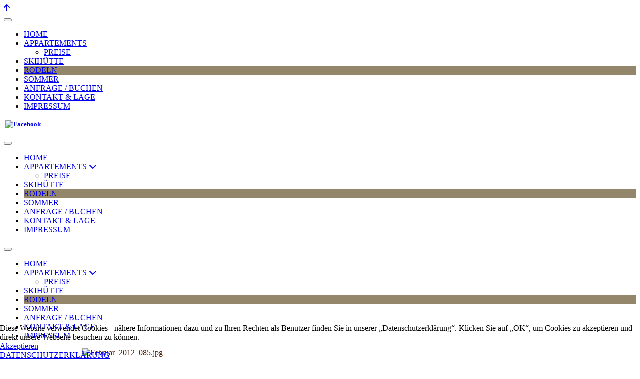

--- FILE ---
content_type: text/html; charset=utf-8
request_url: https://www.bifeis-huette.at/index.php/rodeln
body_size: 45014
content:
<!DOCTYPE html>
<html lang="de-de" dir="ltr">

<head>
   <meta http-equiv="X-UA-Compatible" content="IE=edge" /><meta name="viewport" content="width=device-width, initial-scale=1" /><meta name="HandheldFriendly" content="true" /><meta name="apple-mobile-web-app-capable" content="YES" /> <!-- document meta -->
   <meta charset="utf-8">
	<meta name="author" content="Super User">
	<meta name="description" content="Schlittenfahren auf unserer beleuchteten Rodelbahn in Altenmarkt Ski amade im Land Salzburg. Spaß für die ganze Familie mit eigenem Kinderbauernhof und Kinderal">
	<meta name="generator" content="Joomla! - Open Source Content Management">
	<title>Bifeis Hütte – RODELN</title>
<link href="https://fonts.gstatic.com?6132a77b05e698a813f182c7553286f0" rel="preconnect" />
	<link href="https://fonts.googleapis.com/css2?family=Open+Sans:ital,wght@0,300;0,400;0,600;0,700;0,800;1,300;1,400;1,600;1,700;1,800&amp;display=swap" rel="stylesheet" />
	<link href="https://fonts.googleapis.com/css2?family=Ropa+Sans:ital,wght@0,400;1,400&amp;display=swap" rel="stylesheet" />
	<link href="https://use.fontawesome.com/releases/v6.4.2/css/all.css?6132a77b05e698a813f182c7553286f0" rel="stylesheet" />
	<link href="/plugins/system/cookiehint/css/style.css?6132a77b05e698a813f182c7553286f0" rel="stylesheet" />
	<link href="/plugins/droppics/masonry/style.css" rel="stylesheet" />
	<link href="/components/com_droppics/assets/css/colorbox.css" rel="stylesheet" />
	<link href="/plugins/system/jce/css/content.css?badb4208be409b1335b815dde676300e" rel="stylesheet" />
	<style>#redim-cookiehint-bottom {position: fixed; z-index: 99999; left: 0px; right: 0px; bottom: 0px; top: auto !important;}</style>
	<style>#droppicsgallery23 .img {     width : 450px;     border-radius : 0px;     --moz-border-radius : 0px;     --webkit-border-radius : 0px;}#droppicsgallery23 .wimg > a {     width : 450px;}#droppicsgallery23 .droppicspictures .wimg {     margin : 5px;     padding : 0px;     border-radius : 0px;     --moz-border-radius : 0px;     --webkit-border-radius : 0px;}#droppicsgallery23 .wcat span {     width : 450px;     margin : 0px;}#droppicsgallery23.droppicsgallerymasonry .droppicscats .wimg {height : 202px;width : 202px;}.droppicsgallerymasonry .droppicscatslink span {margin-right:10px;margin-left:10px;}</style>
	<style>#droppicsgallery13 .img {     width : 221px;     border-radius : 0px;     --moz-border-radius : 0px;     --webkit-border-radius : 0px;}#droppicsgallery13 .wimg > a {     width : 221px;}#droppicsgallery13 .droppicspictures .wimg {     margin : 5px;     padding : 0px;     border-radius : 0px;     --moz-border-radius : 0px;     --webkit-border-radius : 0px;}#droppicsgallery13 .wcat span {     width : 221px;     margin : 0px;}#droppicsgallery13.droppicsgallerymasonry .droppicscats .wimg {height : 202px;width : 202px;}.droppicsgallerymasonry .droppicscatslink span {margin-right:10px;margin-left:10px;}</style>
<script type="application/json" class="joomla-script-options new">{"system.paths":{"root":"","rootFull":"https:\/\/www.bifeis-huette.at\/","base":"","baseFull":"https:\/\/www.bifeis-huette.at\/"},"csrf.token":"071e488c3f4c39acb3507c045a9c4b19"}</script>
	<script src="/media/system/js/core.min.js?37ffe4186289eba9c5df81bea44080aff77b9684"></script>
	<script src="/media/vendor/webcomponentsjs/js/webcomponents-bundle.min.js?2.8.0" nomodule defer></script>
	<script src="/media/system/js/joomla-hidden-mail-es5.min.js?b2c8377606bb898b64d21e2d06c6bb925371b9c3" nomodule defer></script>
	<script src="/media/vendor/jquery/js/jquery.min.js?3.7.1"></script>
	<script src="/media/legacy/js/jquery-noconflict.min.js?647005fc12b79b3ca2bb30c059899d5994e3e34d"></script>
	<script src="/media/astroid/js/jquery.easing.min.js?6132a77b05e698a813f182c7553286f0"></script>
	<script src="/media/astroid/js/offcanvas.min.js?6132a77b05e698a813f182c7553286f0"></script>
	<script src="/media/astroid/js/mobilemenu.min.js?6132a77b05e698a813f182c7553286f0"></script>
	<script src="/media/astroid/js/megamenu.min.js?6132a77b05e698a813f182c7553286f0"></script>
	<script src="/media/astroid/js/jquery.hoverIntent.min.js?6132a77b05e698a813f182c7553286f0"></script>
	<script src="/media/astroid/js/smooth-scroll.polyfills.min.js?6132a77b05e698a813f182c7553286f0"></script>
	<script src="/media/astroid/js/script.min.js?6132a77b05e698a813f182c7553286f0"></script>
	<script src="/media/system/js/joomla-hidden-mail.min.js?065992337609bf436e2fedbcbdc3de1406158b97" type="module"></script>
	<script src="/components/com_droppics/assets/js/droppicsHelper.js"></script>
	<script src="/components/com_droppics/assets/js/jquery.imagesloaded.min.js"></script>
	<script src="/components/com_droppics/assets/js/jquery.touchSwipe.min.js"></script>
	<script src="/components/com_droppics/assets/js/jquery.colorbox-min.js"></script>
	<script src="/components/com_droppics/assets/js/colorbox.init.js"></script>
	<script src="/plugins/droppics/masonry/jquery.masonry.min.js"></script>
	<script src="/components/com_droppics/assets/js/spin.min.js"></script>
	<script src="/components/com_droppics/assets/js/jquery.esn.autobrowse.js"></script>
	<script src="/plugins/droppics/masonry/script.js"></script>
	<script>
			var scroll = new SmoothScroll('a[href*="#"]', {
            speed: 540
            , header: ".astroid-header"
			});</script>
	<script>droppicsBaseUrl="";</script>
	<script>if(typeof(Droppics)==='undefined'){     Droppics={};}Droppics.ajaxurl = 'https://www.bifeis-huette.at/';</script>
 <!-- joomla head -->
   <link href="/media/templates/site/tp_classic/css/compiled-aed4877296f6a13445d774281f6dbca8.css" rel="stylesheet" type="text/css" />
<link href="/media/templates/site/tp_classic/css/compiled-a355f9dfa26c30d9a86deee4e899964a.css" rel="stylesheet" type="text/css" />
 <!-- head styles -->
    <!-- head scripts -->
   
	
</head> <!-- document head -->

<body class="site astroid-framework com-content view-article layout-default itemid-113 rodeln-alias tp-style-18 de-DE ltr">
   <style type="text/css">
   li.nav-item-active {background:rgb(148, 134, 106)}
	</style>

   <a title="Back to Top" id="astroid-backtotop" class="rounded hideonsm hideonxs" href="javascript:void(0)"><i class="fas fa-arrow-up"></i></a><!-- astroid container -->
<div class="astroid-container">
    <div class="astroid-mobilemenu d-none d-init dir-left" data-class-prefix="astroid-mobilemenu" id="astroid-mobilemenu">
   <div class="burger-menu-button active">
      <button aria-label="Mobile Menu Toggle" type="button" class="button close-offcanvas offcanvas-close-btn">
         <span class="box">
            <span class="inner"></span>
         </span>
      </button>
   </div>
   <ul class="astroid-mobile-menu d-none"><li class="nav-item nav-item-id-119 nav-item-level-1 nav-item-default"><!--menu link starts-->
<a href="/index.php" title="HOME" class=" nav-link-item-id-119 nav-link item-link-component item-level-1" data-drop-action="hover">
   <span class="nav-title">
                                          HOME                              </span>
   </a>
<!--menu link ends--></li><li class="nav-item nav-item-id-111 nav-item-level-1 nav-item-deeper nav-item-parent has-megamenu nav-item-dropdown"><!--menu link starts-->
<a href="/index.php/appartements.html" title="APPARTEMENTS" class=" nav-link-item-id-111 nav-link item-link-component item-level-1" data-drop-action="hover">
   <span class="nav-title">
                                          APPARTEMENTS                              </span>
   </a>
<!--menu link ends--><ul class="nav-child list-group navbar-subnav level-1"><li class="nav-item-submenu nav-item-id-115 nav-item-level-2"><!--menu link starts-->
<a href="/index.php/appartements/preise.html" title="PREISE" class=" nav-link-item-id-115 nav-link item-link-component item-level-2" data-drop-action="hover">
   <span class="nav-title">
                                          PREISE                              </span>
   </a>
<!--menu link ends--></li></ul></li><li class="nav-item nav-item-id-112 nav-item-level-1"><!--menu link starts-->
<a href="/index.php/skihuette.html" title="SKIHÜTTE" class=" nav-link-item-id-112 nav-link item-link-component item-level-1" data-drop-action="hover">
   <span class="nav-title">
                                          SKIHÜTTE                              </span>
   </a>
<!--menu link ends--></li><li class="nav-item nav-item-id-113 nav-item-level-1 nav-item-current nav-item-active"><!--menu link starts-->
<a href="/index.php/rodeln.html" title="RODELN" class=" nav-link-item-id-113 nav-link active item-link-component item-level-1" data-drop-action="hover">
   <span class="nav-title">
                                          RODELN                              </span>
   </a>
<!--menu link ends--></li><li class="nav-item nav-item-id-114 nav-item-level-1"><!--menu link starts-->
<a href="/index.php/sommer.html" title="SOMMER" class=" nav-link-item-id-114 nav-link item-link-component item-level-1" data-drop-action="hover">
   <span class="nav-title">
                                          SOMMER                              </span>
   </a>
<!--menu link ends--></li><li class="nav-item nav-item-id-161 nav-item-level-1"><!--menu link starts-->
<a href="/index.php/anfrage-buchen.html" title="ANFRAGE / BUCHEN" class=" nav-link-item-id-161 nav-link item-link-component item-level-1" data-drop-action="hover">
   <span class="nav-title">
                                          ANFRAGE / BUCHEN                              </span>
   </a>
<!--menu link ends--></li><li class="nav-item nav-item-id-117 nav-item-level-1"><!--menu link starts-->
<a href="/index.php/kontakt-lage.html" title="KONTAKT &amp; LAGE" class=" nav-link-item-id-117 nav-link item-link-component item-level-1" data-drop-action="hover">
   <span class="nav-title">
                                          KONTAKT &amp; LAGE                              </span>
   </a>
<!--menu link ends--></li><li class="nav-item nav-item-id-118 nav-item-level-1"><!--menu link starts-->
<a href="/index.php/impressum.html" title="IMPRESSUM" class=" nav-link-item-id-118 nav-link item-link-component item-level-1" data-drop-action="hover">
   <span class="nav-title">
                                          IMPRESSUM                              </span>
   </a>
<!--menu link ends--></li></ul></div>    <!-- astroid content -->
    <div class="astroid-content">
                <!-- astroid layout -->
        <div class="astroid-layout astroid-layout-wide">
                        <!-- astroid wrapper -->
            <div class="astroid-wrapper">
                                <section class="astroid-section" id="l-p4altwla8"><div class="container"><div class="astroid-row row" id="ar-kiysh5rs6"><div class="astroid-column col-lg-5 float-right col-lg-12" id="ac-yo0138yhm"><div class="astroid-module-position float-right hideonxs hideonsm hideonmd" id="b-s0nn3f6ds"> <div class="moduletable ">
         <div id="mod-custom104" class="mod-custom custom">
    <p><span style="color: #ebebeb; font-size: small;"><strong>&nbsp;<a href="https://www.facebook.com/bifeishuette" target="_blank" rel="noopener"><img src="/images/Facebook.png" alt="Facebook" width="86" height="78" style="vertical-align: middle;" /></a><br /></strong></span></p></div> </div> </div></div></div></div></section><section class="astroid-section astroid-header-section" id="hm-qc28m565x"><div class="container"><div class="astroid-row row" id="ar-ley8f0qzj"><div class="astroid-column col-lg-12" id="ac-w5udsotaa"><div class="astroid-module-position" id="h-lxpc37g72"><!-- header starts -->
<header data-megamenu data-megamenu-class=".has-megamenu" data-megamenu-content-class=".megamenu-container" data-dropdown-arrow="true" data-header-offset="true" data-transition-speed="300" data-megamenu-animation="fade" data-easing="linear" data-astroid-trigger="hover" data-megamenu-submenu-class=".nav-submenu,.nav-submenu-static" id="astroid-header" class="astroid-header astroid-horizontal-header astroid-horizontal-left-header">
   <div class="d-flex flex-row justify-content-between">
               <div class="d-flex d-lg-none justify-content-start">
            <div class="header-mobilemenu-trigger d-lg-none burger-menu-button align-self-center" data-offcanvas="#astroid-mobilemenu" data-effect="mobilemenu-slide">
               <button aria-label="Mobile Menu Toggle" class="button" type="button"><span class="box"><span class="inner"></span></span></button>
            </div>
         </div>
            <div class="header-left-section d-flex justify-content-start flex-lg-grow-1">
                                      <div class=" align-self-center px-2 d-none d-lg-block"><ul class="nav astroid-nav d-none d-lg-flex"><li data-position="right" class="nav-item nav-item-id-119 nav-item-level-1 nav-item-default"><!--menu link starts-->
<a href="/index.php" title="HOME" class=" nav-link-item-id-119 nav-link item-link-component item-level-1" data-drop-action="hover">
   <span class="nav-title">
                                          HOME                              </span>
   </a>
<!--menu link ends--></li><li data-position="right" class="nav-item nav-item-id-111 nav-item-level-1 nav-item-deeper nav-item-parent has-megamenu nav-item-dropdown"><!--menu link starts-->
<a href="/index.php/appartements.html" title="APPARTEMENTS" class=" nav-link-item-id-111 nav-link megamenu-item-link item-link-component item-level-1" data-drop-action="hover">
   <span class="nav-title">
                                          APPARTEMENTS                                                <i class="fas fa-chevron-down nav-item-caret"></i>
                  </span>
   </a>
<!--menu link ends--><div style="width:320px" class="megamenu-container nav-submenu-container nav-item-level-1"><ul class="nav-submenu"><li data-position="right" class="nav-item-submenu nav-item-id-115 nav-item-level-2"><!--menu link starts-->
<a href="/index.php/appartements/preise.html" title="PREISE" class=" nav-link-item-id-115 item-link-component item-level-2" data-drop-action="hover">
   <span class="nav-title">
                                          PREISE                              </span>
   </a>
<!--menu link ends--></li></ul></div></li><li data-position="right" class="nav-item nav-item-id-112 nav-item-level-1"><!--menu link starts-->
<a href="/index.php/skihuette.html" title="SKIHÜTTE" class=" nav-link-item-id-112 nav-link item-link-component item-level-1" data-drop-action="hover">
   <span class="nav-title">
                                          SKIHÜTTE                              </span>
   </a>
<!--menu link ends--></li><li data-position="right" class="nav-item nav-item-id-113 nav-item-level-1 nav-item-current nav-item-active"><!--menu link starts-->
<a href="/index.php/rodeln.html" title="RODELN" class=" nav-link-item-id-113 nav-link active item-link-component item-level-1" data-drop-action="hover">
   <span class="nav-title">
                                          RODELN                              </span>
   </a>
<!--menu link ends--></li><li data-position="right" class="nav-item nav-item-id-114 nav-item-level-1"><!--menu link starts-->
<a href="/index.php/sommer.html" title="SOMMER" class=" nav-link-item-id-114 nav-link item-link-component item-level-1" data-drop-action="hover">
   <span class="nav-title">
                                          SOMMER                              </span>
   </a>
<!--menu link ends--></li><li data-position="right" class="nav-item nav-item-id-161 nav-item-level-1"><!--menu link starts-->
<a href="/index.php/anfrage-buchen.html" title="ANFRAGE / BUCHEN" class=" nav-link-item-id-161 nav-link item-link-component item-level-1" data-drop-action="hover">
   <span class="nav-title">
                                          ANFRAGE / BUCHEN                              </span>
   </a>
<!--menu link ends--></li><li data-position="right" class="nav-item nav-item-id-117 nav-item-level-1"><!--menu link starts-->
<a href="/index.php/kontakt-lage.html" title="KONTAKT &amp; LAGE" class=" nav-link-item-id-117 nav-link item-link-component item-level-1" data-drop-action="hover">
   <span class="nav-title">
                                          KONTAKT &amp; LAGE                              </span>
   </a>
<!--menu link ends--></li><li data-position="right" class="nav-item nav-item-id-118 nav-item-level-1"><!--menu link starts-->
<a href="/index.php/impressum.html" title="IMPRESSUM" class=" nav-link-item-id-118 nav-link item-link-component item-level-1" data-drop-action="hover">
   <span class="nav-title">
                                          IMPRESSUM                              </span>
   </a>
<!--menu link ends--></li></ul></div>      </div>
               <div></div>
                           <div class="header-right-section d-flex justify-content-end">
                                       <div class="header-right-block d-none d-lg-block align-self-center ms-4">
                  <div class="header-block-item d-flex justify-content-end align-items-center"></div>               </div>
                                  </div>
         </div>
</header>
<!-- header ends --><!-- header starts -->
<header id="astroid-sticky-header" data-megamenu data-megamenu-class=".has-megamenu" data-megamenu-content-class=".megamenu-container" data-dropdown-arrow="true" data-header-offset="true" data-transition-speed="300" data-megamenu-animation="fade" data-easing="linear" data-astroid-trigger="hover" data-megamenu-submenu-class=".nav-submenu" class="astroid-header astroid-header-sticky header-sticky-desktop header-stickyonscroll-mobile header-sticky-tablet d-none">
   <div class="container d-flex flex-row justify-content-between">
               <div class="d-flex d-lg-none justify-content-start">
            <div class="header-mobilemenu-trigger d-lg-none burger-menu-button align-self-center" data-offcanvas="#astroid-mobilemenu" data-effect="mobilemenu-slide">
               <button class="button" type="button" aria-label="Mobile Menu Toggle"><span class="box"><span class="inner"></span></span></button>
            </div>
         </div>
            <div class="header-left-section d-flex justify-content-start">
                                  </div>
               <div></div>
            <div class="header-center-section d-none d-lg-flex justify-content-center flex-lg-grow-1"><div class=" astroid-nav-wraper align-self-center px-3 d-none d-lg-block mx-auto"><ul class="nav astroid-nav d-none d-lg-flex"><li data-position="right" class="nav-item nav-item-id-119 nav-item-level-1 nav-item-default"><!--menu link starts-->
<a href="/index.php" title="HOME" class=" nav-link-item-id-119 nav-link item-link-component item-level-1" data-drop-action="hover">
   <span class="nav-title">
                                          HOME                              </span>
   </a>
<!--menu link ends--></li><li data-position="right" class="nav-item nav-item-id-111 nav-item-level-1 nav-item-deeper nav-item-parent has-megamenu nav-item-dropdown"><!--menu link starts-->
<a href="/index.php/appartements.html" title="APPARTEMENTS" class=" nav-link-item-id-111 nav-link megamenu-item-link item-link-component item-level-1" data-drop-action="hover">
   <span class="nav-title">
                                          APPARTEMENTS                                                <i class="fas fa-chevron-down nav-item-caret"></i>
                  </span>
   </a>
<!--menu link ends--><div style="width:320px" class="megamenu-container nav-submenu-container nav-item-level-1"><ul class="nav-submenu"><li data-position="right" class="nav-item-submenu nav-item-id-115 nav-item-level-2"><!--menu link starts-->
<a href="/index.php/appartements/preise.html" title="PREISE" class=" nav-link-item-id-115 item-link-component item-level-2" data-drop-action="hover">
   <span class="nav-title">
                                          PREISE                              </span>
   </a>
<!--menu link ends--></li></ul></div></li><li data-position="right" class="nav-item nav-item-id-112 nav-item-level-1"><!--menu link starts-->
<a href="/index.php/skihuette.html" title="SKIHÜTTE" class=" nav-link-item-id-112 nav-link item-link-component item-level-1" data-drop-action="hover">
   <span class="nav-title">
                                          SKIHÜTTE                              </span>
   </a>
<!--menu link ends--></li><li data-position="right" class="nav-item nav-item-id-113 nav-item-level-1 nav-item-current nav-item-active"><!--menu link starts-->
<a href="/index.php/rodeln.html" title="RODELN" class=" nav-link-item-id-113 nav-link active item-link-component item-level-1" data-drop-action="hover">
   <span class="nav-title">
                                          RODELN                              </span>
   </a>
<!--menu link ends--></li><li data-position="right" class="nav-item nav-item-id-114 nav-item-level-1"><!--menu link starts-->
<a href="/index.php/sommer.html" title="SOMMER" class=" nav-link-item-id-114 nav-link item-link-component item-level-1" data-drop-action="hover">
   <span class="nav-title">
                                          SOMMER                              </span>
   </a>
<!--menu link ends--></li><li data-position="right" class="nav-item nav-item-id-161 nav-item-level-1"><!--menu link starts-->
<a href="/index.php/anfrage-buchen.html" title="ANFRAGE / BUCHEN" class=" nav-link-item-id-161 nav-link item-link-component item-level-1" data-drop-action="hover">
   <span class="nav-title">
                                          ANFRAGE / BUCHEN                              </span>
   </a>
<!--menu link ends--></li><li data-position="right" class="nav-item nav-item-id-117 nav-item-level-1"><!--menu link starts-->
<a href="/index.php/kontakt-lage.html" title="KONTAKT &amp; LAGE" class=" nav-link-item-id-117 nav-link item-link-component item-level-1" data-drop-action="hover">
   <span class="nav-title">
                                          KONTAKT &amp; LAGE                              </span>
   </a>
<!--menu link ends--></li><li data-position="right" class="nav-item nav-item-id-118 nav-item-level-1"><!--menu link starts-->
<a href="/index.php/impressum.html" title="IMPRESSUM" class=" nav-link-item-id-118 nav-link item-link-component item-level-1" data-drop-action="hover">
   <span class="nav-title">
                                          IMPRESSUM                              </span>
   </a>
<!--menu link ends--></li></ul></div></div>               <div class="header-right-section d-flex justify-content-end">
                                       <div class="header-right-block d-none d-lg-block align-self-center">
                  <div class="header-block-item d-flex"></div>               </div>
                                               </div>
         </div>
</header>
<!-- header ends --></div></div></div></div></section><section class="astroid-section astroid-component-section" id="content"><div class="container"><div class="astroid-row row" id="ar-1528971561366"><div class="astroid-column col-lg-6 col-lg-12" id="ac-vgsuiyjwp"><div class="astroid-message" id="m-1528971711775"><div id="system-message-container">
   </div></div><div class="astroid-component" id="ca-1529739248826"><main class="astroid-component-area">
   <div class="com-content-article item-page" itemscope itemtype="https://schema.org/Article">
   <meta itemprop="inLanguage" content="de-DE" />
   
      
      
   
      
   
      
                                 
            <div itemprop="articleBody">
         <p><span style="color: #4e2813;"><img src="/images/Februar_2012_085.jpg" alt="Februar_2012_085.jpg" width="950" height="712" style="margin-right: auto; margin-left: auto; display: block;" title="beleuchtete Rodelbahn, Rodelverleih, Bifei´s Hütt´n, ideal für Kinder" /></span></p>
<h1 style="text-align: center;"><span style="color: #808080; font-family: arial,helvetica,sans-serif; font-size: large;"><span class="textnormalheader"><span style="color: #800000;">beleuchtete Rodelbahn - <br />Rodelspaß bei Tag und Nacht <br /></span></span></span></h1>
<div style="text-align: center;"><span style="color: #808080; font-family: arial,helvetica,sans-serif; font-size: large;"><span class="textnormalheader"><span style="color: #800000;"><span style="font-size: 14pt;"><span class="textnormal" style="color: #808080;"><span style="font-size: medium;"><strong>"Bifeis Hütte</strong> ist das <strong>beliebte Ausflugsziel</strong> für die <strong>ganze Familie</strong> sowie <strong>Busreisen</strong> und <strong>Gruppenreisen.</strong></span></span><span style="color: #808080;"><span class="textnormal"><br /></span></span><span style="color: #808080;"><span><span class="textnormal"><br /><span style="font-size: medium;"><span><strong>Schlittenfahren&nbsp;ist Winterspaß pur!</strong></span><span> Rodeln ist die perfekte Abwechslung in jedem Winterurlaub und gehört einfach dazu! Eine Riesengaudi für Jung und Alt </span></span></span><span class="textnormal"><span style="font-size: medium;"><span>auf unserer <strong>beschneiten</strong> und <strong>beleuchteten</strong> <strong>Rodelbahn in Altenmarkt&nbsp;</strong>Zauchensee&nbsp;- mitten in Ski amadé - in der <strong>Salzburger Sportwelt.</strong> <br /><br />Unsere Rodelbahn ist <strong>jeden Abend</strong> mit <strong>Flutlicht</strong> beleuchtet. Das Rodelvergnügen, auf zwei Kufen könnt ihr ab 10 Uhr genießen. Die Schlitten&nbsp;stehen in&nbsp;der Bifeis Hütte zum Ausleihen bereit.<br /></span></span></span></span></span></span></span></span></span></div>
<h2 style="text-align: center;"><span style="color: #808080; font-size: 14pt;"><strong><span style="color: #800000;">FESTE feiern - Bifeis Hütte - Hüttengaudi<br /></span></strong></span></h2>
<p style="text-align: center;"><span style="color: #808080; font-size: 14pt;"><span class="textnormal"><span style="font-size: 12pt;">Gerne organisieren wir eure <strong>Familien-, Firmen-, Weihnachs-,&nbsp;Geburtstagsfeiern</strong> oder eine romantische Hochzeit in unserer gemütlichen, urigen Hütte.</span><br /></span></span></p>
<p><div id="droppicsgallery23" data-id="23" class="droppicsgallery droppicsgallerymasonry droppicslightbox" data-useinfinite="1" data-infiniteajax="10" data-infinitefirst="10" data-listchid="23"><div class="droppicspictures"><div class="wimg droppicslightbox" ><a  class="" href="https://www.bifeis-huette.at/images/com_droppics/23/Februar2012099.jpg" data-title=""><img class="img349 img"  src="https://www.bifeis-huette.at/images/com_droppics/23/Februar2012099.jpg"  alt="Februar2012099" title="" /></a></div><div class="wimg droppicslightbox" ><a  class="" href="https://www.bifeis-huette.at/images/com_droppics/23/Jaenner2012069.jpg" data-title=""><img class="img350 img"  src="https://www.bifeis-huette.at/images/com_droppics/23/Jaenner2012069.jpg"  alt="Jaenner2012069" title="" /></a></div></div></div><div class="clr"></div><script type="text/javascript">var initGallery = true; var masonry_category_id= 23; var masonry_hash = window.location.hash; masonry_hash = masonry_hash.replace('#',''); var masonry_cat_id_click= '';
                if (masonry_hash !== '') {
                    var hasha = masonry_hash.split('-');
                    var re = new RegExp("^([0-9]+)$");
                    var hash_category_id = hasha[0];        
                    if (!re.test(hash_category_id)) { hash_category_id = 0;}
                    if(hash_category_id) {initGallery = false; }
                }
                  </script></p>
<p style="text-align: center;"><span style="color: #808080; font-size: 14pt;"><strong>So kommt ihr auf unsere Hütte:</strong></span><br /><span style="color: #808080; font-size: 12pt;"><strong>Wanderung</strong> über romantischen Bifangweg <br />(ca. 1 Stunde Gehzeit)</span><br /><span style="color: #808080; font-size: 12pt;"><strong>eigenem Auto</strong> (Schneeketten sind empfehlenswert)</span><br /><span style="color: #808080; font-size: 12pt;"><strong>Rodeltaxi Schober</strong> +43 (0) 6452 5656</span><span style="font-size: 12pt;"><br /></span></p>
<h3 style="text-align: center;"><span style="color: #808080; font-family: arial,helvetica,sans-serif;"><strong><span class="textnormal" style="font-size: large;"><span style="color: #800000;">KINDERALM </span></span></strong></span><span style="color: #808080;"><span style="font-family: arial,helvetica,sans-serif;"><span class="textnormal" style="font-size: large;">zum Entdecken und Austoben...</span></span><span style="font-family: arial,helvetica,sans-serif;"><span class="textnormal" style="font-size: large;"><br /></span></span></span><span style="color: #808080; font-family: arial,helvetica,sans-serif;"><strong><span class="textnormal" style="font-size: large;"><span style="color: #800000;">KINDERBAUERNHOF </span></span></strong><span class="textnormal" style="font-size: large;"><span style="color: #800000;"><span style="color: #808080;">mit Streicheltieren </span></span></span></span></h3>
<p style="text-align: center;"><span style="color: #808080; font-family: arial,helvetica,sans-serif;"><strong><span class="textnormal" style="font-size: large;">Der Kinderspielplatz - ein Kinderparadies<br /><br /></span></strong><span style="font-size: 12pt;"><span class="textnormal"><span>unsere</span></span><strong><span class="textnormal"> Ziegen, Hühner, Wachteln, Enten, Hasen... </span></strong><span class="textnormal">freuen sich immer über eure Streicheleinheiten</span></span><strong><span class="textnormal" style="font-size: large;"><span style="font-size: 12pt;"></span><br /><br /></span></strong></span><span style="color: #808080;"><span style="color: #800000;"> <strong><span style="font-size: medium;"><span style="font-size: 14pt;">KINDER sind herzlich WILLKOMMEN</span><br /></span></strong></span></span><span class="textnormal" style="color: #808080; font-size: 12pt;"><strong>IDEAL für Kinder!</strong> <br /><br />Für unsere kleinen Mäuse haben wir eine <strong>Kinderalm</strong> eingerichtet, in der das Wort "Langeweile" nicht existiert. Die Eltern können sich gemütlich beim Kachelofen unterhalten - während die Kinder sich in der <strong>Kinderalm</strong> und am <strong>Kinderbauernhof</strong>&nbsp;austoben. Kinderfreundliche Umgebung.<br /></span></p>
<p style="text-align: center;"><span style="color: #808080;"><span class="textnormal"><span style="font-size: small;"></span></span>&nbsp;</span></p>
<p style="text-align: center;"><span class="textnormal" style="color: #808080;"><span style="font-size: small;"><span style="font-size: 14pt;"><strong>Zum Abschluss auf den Schlitten - <br />und los gehts ....</strong></span></span></span></p>
<h4 style="line-height: normal; text-align: center;"><span style="font-size: 12pt;"><span style="color: #808080; font-family: arial,helvetica,sans-serif;"><strong>Rodelbahn - Schlittenbahn<br />Kostenlose Benutzung</strong></span></span><span style="color: #808080; font-family: arial,helvetica,sans-serif;"><strong><span><br /></span></strong></span></h4>
<p style="text-align: center;"><span style="color: #808080; font-family: arial,helvetica,sans-serif; font-size: 12pt;">Länge: 4 km</span></p>
<p style="text-align: center;"><span style="font-size: 10pt;"><span style="color: #808080; font-family: arial,helvetica,sans-serif; font-size: 12pt;">Höhenunterschied:400m&nbsp;<br /></span><span style="color: #808080; font-family: arial,helvetica,sans-serif; font-size: 12pt;"></span></span></p>
<p style="text-align: center;"><span style="font-size: 10pt;"><span style="color: #808080; font-family: arial,helvetica,sans-serif; font-size: 12pt;">Breite: ca. 4 m<br /></span><span style="color: #808080; font-family: arial,helvetica,sans-serif; font-size: 12pt;"></span></span></p>
<p style="text-align: center;"><span style="font-size: 10pt;"><span style="color: #808080; font-family: arial,helvetica,sans-serif; font-size: 12pt;">Schwierigkeit: leicht bis mittel<br /></span><span style="color: #808080; font-family: arial,helvetica,sans-serif; font-size: 12pt;"><span></span></span></span></p>
<p style="text-align: center;"><span style="color: #808080; font-family: arial,helvetica,sans-serif; font-size: 12pt;"><span>Beleuchtung bis 24Uhr:</span><br /><span> ca. 60-70 Beleuchtungskörper</span></span></p>
<h4 style="line-height: normal; margin-bottom: 0pt; text-align: center;"><span style="color: #808080; font-family: arial,helvetica,sans-serif;"><span style="font-size: 12pt;"><strong>eigener Rodelverleih</strong></span></span><span style="color: #808080; font-family: arial,helvetica,sans-serif;"><strong><span style="font-size: 12pt;"><br /></span></strong></span></h4>
<p style="text-align: center;"><span style="font-size: 10pt;"><span style="color: #808080; font-family: arial,helvetica,sans-serif; font-size: 12pt;">Zweisitzer-Rodeln</span></span></p>
<p style="text-align: center;"><span style="font-size: 10pt;"><span style="color: #808080; font-family: arial,helvetica,sans-serif; font-size: 12pt;">Preis: Rodel Euro 5,00 Ermäßigung mit der Salzburger Sportwelt Card Euro 4,50</span></span></p>
<p style="text-align: center;"><span style="font-size: 10pt;"><span style="color: #808080; font-family: arial,helvetica,sans-serif; font-size: 12pt;">Anzahl: 150 Stück</span></span></p>
<p><span style="color: #808080;"></span></p>
<p style="text-align: center;"><div id="droppicsgallery13" data-id="13" class="droppicsgallery droppicsgallerymasonry droppicslightbox" data-useinfinite="1" data-infiniteajax="10" data-infinitefirst="10" data-listchid="13"><div class="droppicspictures"><div class="wimg droppicslightbox" ><a  class="" href="https://www.bifeis-huette.at/images/com_droppics/13/IMG20200205090610.jpg" data-title=""><img class="img328 img"  src="https://www.bifeis-huette.at/images/com_droppics/13/IMG20200205090610.jpg"  alt="IMG20200205090610" title="" /></a></div><div class="wimg droppicslightbox" ><a  class="" href="https://www.bifeis-huette.at/images/com_droppics/13/IMG20200205081424.jpg" data-title=""><img class="img327 img"  src="https://www.bifeis-huette.at/images/com_droppics/13/IMG20200205081424.jpg"  alt="IMG20200205081424" title="" /></a></div><div class="wimg droppicslightbox" ><a  class="" href="https://www.bifeis-huette.at/images/com_droppics/13/20190110200309.jpg" data-title=""><img class="img331 img"  src="https://www.bifeis-huette.at/images/com_droppics/13/20190110200309.jpg"  alt="20190110200309" title="" /></a></div><div class="wimg droppicslightbox" ><a  class="" href="https://www.bifeis-huette.at/images/com_droppics/13/20190110200117.jpg" data-title=""><img class="img330 img"  src="https://www.bifeis-huette.at/images/com_droppics/13/20190110200117.jpg"  alt="20190110200117" title="" /></a></div><div class="wimg droppicslightbox" ><a  class="" href="https://www.bifeis-huette.at/images/com_droppics/13/20190110175528.jpg" data-title=""><img class="img329 img"  src="https://www.bifeis-huette.at/images/com_droppics/13/20190110175528.jpg"  alt="20190110175528" title="" /></a></div><div class="wimg droppicslightbox" ><a  class="" href="https://www.bifeis-huette.at/images/com_droppics/13/IMG20220328163643-01.jpeg" data-title=""><img class="img326 img"  src="https://www.bifeis-huette.at/images/com_droppics/13/IMG20220328163643-01.jpeg"  alt="IMG20220328163643-01" title="" /></a></div><div class="wimg droppicslightbox" ><a  class="" href="https://www.bifeis-huette.at/images/com_droppics/13/IMG20220313093406.jpg" data-title=""><img class="img324 img"  src="https://www.bifeis-huette.at/images/com_droppics/13/IMG20220313093406.jpg"  alt="IMG20220313093406" title="" /></a></div><div class="wimg droppicslightbox" ><a  class="" href="https://www.bifeis-huette.at/images/com_droppics/13/IMG20220216091406.jpg" data-title=""><img class="img323 img"  src="https://www.bifeis-huette.at/images/com_droppics/13/IMG20220216091406.jpg"  alt="IMG20220216091406" title="" /></a></div><div class="wimg droppicslightbox" ><a  class="" href="https://www.bifeis-huette.at/images/com_droppics/13/IMG20220109195621.jpg" data-title=""><img class="img321 img"  src="https://www.bifeis-huette.at/images/com_droppics/13/IMG20220109195621.jpg"  alt="IMG20220109195621" title="" /></a></div><div class="wimg droppicslightbox" ><a  class="" href="https://www.bifeis-huette.at/images/com_droppics/13/IMG20230115175510.jpg" data-title=""><img class="img325 img"  src="https://www.bifeis-huette.at/images/com_droppics/13/IMG20230115175510.jpg"  alt="IMG20230115175510" title="" /></a></div></div><script type="text/javascript">if(typeof(droppicsAutobrowse)==="undefined"){var droppicsAutobrowse = [];}droppicsAutobrowse[13]=["<div class=\"wimg droppicslightbox\" ><a  class=\"\" href=\"https:\/\/www.bifeis-huette.at\/images\/com_droppics\/13\/20170109182946.jpg\" data-title=\"\"><img class=\"img224 img\"  src=\"https:\/\/www.bifeis-huette.at\/images\/com_droppics\/13\/20170109182946.jpg\"  alt=\"20170109182946\" title=\"\" \/><\/a><\/div>","<div class=\"wimg droppicslightbox\" ><a  class=\"\" href=\"https:\/\/www.bifeis-huette.at\/images\/com_droppics\/13\/Februar-2012-098.JPG\" data-title=\"\"><img class=\"img168 img\"  src=\"https:\/\/www.bifeis-huette.at\/images\/com_droppics\/13\/Februar-2012-098.JPG\"  alt=\"Februar-2012-098\" title=\"\" \/><\/a><\/div>","<div class=\"wimg droppicslightbox\" ><a  class=\"\" href=\"https:\/\/www.bifeis-huette.at\/images\/com_droppics\/13\/5219a34076a4c.jpg\" data-title=\"\"><img class=\"img61 img\"  src=\"https:\/\/www.bifeis-huette.at\/images\/com_droppics\/13\/5219a34076a4c.jpg\"  alt=\"Februar-2012-109\" title=\"\" \/><\/a><\/div>","<div class=\"wimg droppicslightbox\" ><a  class=\"\" href=\"https:\/\/www.bifeis-huette.at\/images\/com_droppics\/13\/5219a1af9c550.jpg\" data-title=\"\"><img class=\"img52 img\"  src=\"https:\/\/www.bifeis-huette.at\/images\/com_droppics\/13\/5219a1af9c550.jpg\"  alt=\"Jaenner-2012-033\" title=\"\" \/><\/a><\/div>","<div class=\"wimg droppicslightbox\" ><a  class=\"\" href=\"https:\/\/www.bifeis-huette.at\/images\/com_droppics\/13\/5219a32431ce3.jpg\" data-title=\"\"><img class=\"img59 img\"  src=\"https:\/\/www.bifeis-huette.at\/images\/com_droppics\/13\/5219a32431ce3.jpg\"  alt=\"Februar-2012-068\" title=\"\" \/><\/a><\/div>","<div class=\"wimg droppicslightbox\" ><a  class=\"\" href=\"https:\/\/www.bifeis-huette.at\/images\/com_droppics\/13\/Februar-2012-061.JPG\" data-title=\"\"><img class=\"img169 img\"  src=\"https:\/\/www.bifeis-huette.at\/images\/com_droppics\/13\/Februar-2012-061.JPG\"  alt=\"Februar-2012-061\" title=\"\" \/><\/a><\/div>","<div class=\"wimg droppicslightbox\" ><a  class=\"\" href=\"https:\/\/www.bifeis-huette.at\/images\/com_droppics\/13\/Huette-Jaenner-2012-002.JPG\" data-title=\"\"><img class=\"img170 img\"  src=\"https:\/\/www.bifeis-huette.at\/images\/com_droppics\/13\/Huette-Jaenner-2012-002.JPG\"  alt=\"Huette-Jaenner-2012-002\" title=\"\" \/><\/a><\/div>","<div class=\"wimg droppicslightbox\" ><a  class=\"\" href=\"https:\/\/www.bifeis-huette.at\/images\/com_droppics\/13\/IMG20200121105714.jpg\" data-title=\"\"><img class=\"img277 img\"  src=\"https:\/\/www.bifeis-huette.at\/images\/com_droppics\/13\/IMG20200121105714.jpg\"  alt=\"IMG20200121105714\" title=\"\" \/><\/a><\/div>","<div class=\"wimg droppicslightbox\" ><a  class=\"\" href=\"https:\/\/www.bifeis-huette.at\/images\/com_droppics\/13\/IMG20200202170904.jpg\" data-title=\"\"><img class=\"img278 img\"  src=\"https:\/\/www.bifeis-huette.at\/images\/com_droppics\/13\/IMG20200202170904.jpg\"  alt=\"IMG20200202170904\" title=\"\" \/><\/a><\/div>","<div class=\"wimg droppicslightbox\" ><a  class=\"\" href=\"https:\/\/www.bifeis-huette.at\/images\/com_droppics\/13\/Fotos-Bensen-2014-119.jpg\" data-title=\"\"><img class=\"img189 img\"  src=\"https:\/\/www.bifeis-huette.at\/images\/com_droppics\/13\/Fotos-Bensen-2014-119.jpg\"  alt=\"Fotos-Bensen-2014-119\" title=\"\" \/><\/a><\/div>"]</script></div><div class="clr"></div><script type="text/javascript">var initGallery = true; var masonry_category_id= 13; var masonry_hash = window.location.hash; masonry_hash = masonry_hash.replace('#',''); var masonry_cat_id_click= '';
                if (masonry_hash !== '') {
                    var hasha = masonry_hash.split('-');
                    var re = new RegExp("^([0-9]+)$");
                    var hash_category_id = hasha[0];        
                    if (!re.test(hash_category_id)) { hash_category_id = 0;}
                    if(hash_category_id) {initGallery = false; }
                }
                  </script></p>      </div>
      
      
                                                      </div>
</main></div></div></div></div></section><section class="astroid-section" id="f-oel6e1bpp"><div class="container"><div class="astroid-row row" id="ar-pn9wa1b0i"><div class="astroid-column col-lg-6 col-lg-12" id="ac-y0qc1ag4p"><div class="astroid-module-position" id="f1c-qe89el34j"> <div class="moduletable ">
         <div id="mod-custom90" class="mod-custom custom">
    <p style="text-align: center;"><span style="font-size: 12pt;"><span style="color: #ebebeb;">Bifei´s Hütt´n &nbsp; l &nbsp; Marlies &amp; Stefan Huber &nbsp; l&nbsp;</span><span style="color: #ebebeb;">&nbsp; Bifangweg 12 &nbsp; l &nbsp; 5541 Altenmarkt im Pongau Österreich&nbsp;&nbsp; l&nbsp;&nbsp; Tel. +43&nbsp;(0)664 1218564&nbsp; <joomla-hidden-mail  is-link="1" is-email="1" first="aW5mbw==" last="YmlmZWlzLWh1ZXR0ZS5hdA==" text="aW5mb0BiaWZlaXMtaHVldHRlLmF0" base="" >Diese E-Mail-Adresse ist vor Spambots geschützt! Zur Anzeige muss JavaScript eingeschaltet sein.</joomla-hidden-mail></span></span><span style="color: #ebebeb; font-size: small;"><strong><span style="font-size: 12pt;">&nbsp;&nbsp;&nbsp; <a href="https://www.facebook.com/bifeishuette" target="_blank" rel="noopener"><img src="/images/Facebook.png" alt="facebook.png" width="35" height="32" style="vertical-align: middle;" /></a></span><br /></strong></span></p></div> </div> </div></div></div></div></section>                            </div>
            <!-- end of astroid wrapper -->
                    </div>
        <!-- end of astroid layout -->
            </div>
    <!-- end of astroid content -->
    </div>
<!-- end of astroid container -->
   <!-- body and layout -->
    <!-- body scripts -->

<div id="redim-cookiehint-bottom">   <div id="redim-cookiehint">     <div class="cookiecontent">  Diese Website verwendet Cookies - nähere Informationen dazu und zu Ihren Rechten als Benutzer finden Sie in unserer „Datenschutzerklärung“. Klicken Sie auf „OK“, um Cookies zu akzeptieren und direkt unsere Webseite besuchen zu können.    </div>     <div class="cookiebuttons">       <a id="cookiehintsubmit" onclick="return cookiehintsubmit(this);" href="https://www.bifeis-huette.at/index.php/rodeln?rCH=2"        class="btn">Akzeptieren</a>         <div class="text-center" id="cookiehintinfo">                <a target="_self" href="HTTPS://www.bifeis-huette.at/index.php/datenschutz.html">DATENSCHUTZERKLÄRUNG</a>                      </div>     </div>     <div class="clr"></div>   </div> </div>     <script type="text/javascript">       document.addEventListener("DOMContentLoaded", function(event) {         if (!navigator.cookieEnabled){           document.getElementById('redim-cookiehint-bottom').remove();         }       });       function cookiehintfadeOut(el) {         el.style.opacity = 1;         (function fade() {           if ((el.style.opacity -= .1) < 0) {             el.style.display = "none";           } else {             requestAnimationFrame(fade);           }         })();       }        function cookiehintsubmit(obj) {         document.cookie = 'reDimCookieHint=1; expires=Wed, 20 Jan 2027 23:59:59 GMT;57; path=/';         cookiehintfadeOut(document.getElementById('redim-cookiehint-bottom'));         return true;       }       function cookiehintsubmitno(obj) {         document.cookie = 'reDimCookieHint=-1; expires=0; path=/';         cookiehintfadeOut(document.getElementById('redim-cookiehint-bottom'));         return true;       }     </script>  
<script>
(function(c,d){"JUri"in d||(d.JUri="https://www.bifeis-huette.at/");c.addEventListener("click",function(a){var b=a.target?a.target.closest('[class*="ba-click-lightbox-form-"], [href*="ba-click-lightbox-form-"]'):null;if(b){a.preventDefault();if("pending"==b.clicked)return!1;b.clicked="pending";"formsAppClk"in window?formsAppClk.click(b):(a=document.createElement("script"),a.src=JUri+"components/com_baforms/assets/js/click-trigger.js",a.onload=function(){formsAppClk.click(b)},
c.head.append(a))}})})(document,window);
</script>
</body> <!-- document body -->

</html> <!-- document end -->